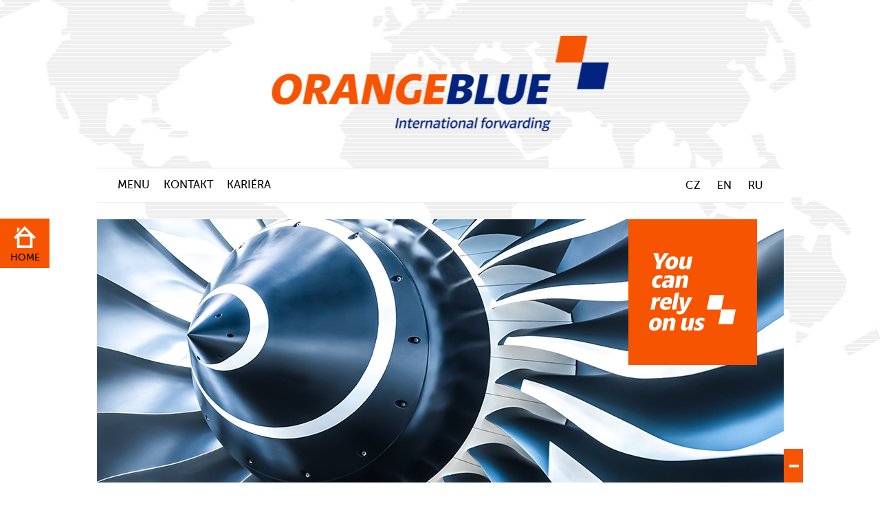

--- FILE ---
content_type: text/html; charset=utf-8
request_url: https://www.orangeblue.cz/
body_size: 2149
content:
<!DOCTYPE HTML PUBLIC "-//W3C//DTD HTML 4.01 Transitional//EN" "http://www.w3.org/TR/html4/loose.dtd">
<html>
<head>
<title>Orange Blue</title>
<meta name="keywords" content="">
<meta name="Generator" content="MultiCMS (http://www.multicms.net/redakcni_system.html)">
<link href="text.css" rel="stylesheet" type="text/css">
<link href="/main.css?v=3" rel="stylesheet" type="text/css">
<script src="/func.js" type="text/javascript"></script>
<script type="text/javascript" src="//ajax.googleapis.com/ajax/libs/jquery/1.4/jquery.min.js"></script>
<script src="/menu.js?v=1" type="text/javascript"></script>
</head>
<body class="cs home"">
<a href="/" id="home"><span>HOME</span></a>
<div id="header" onclick="window.location='/'"></div>
<div id="menu"><ul>
 <li><span>MENU</span><div class="s"><div class="ss">
  <div><span>O SPOLEČNOSTI</span>
  <a href="javascript:onas()">O NÁS</a>
  <a href="/index.php?page=forms">FORMULÁŘE KE STAŽENÍ</a>
  </div>
  <div><span>NAŠE SLUŽBY</span>
<a href="preprava-zasilek.html">SILNIČNÍ PŘEPRAVA</a><a href="letecka-preprava.html">LETECKÁ PŘEPRAVA</a><a href="namorni-preprava.html">NÁMOŘNÍ PŘEPRAVA</a><a href="logistikaskladovani.html">LOGISTIKA SKLADOVÁNÍ</a><a href="specialni-logistika.html">SPECIÁLNÍ LOGISTIKA</a><a href="pojisteni-zasilek.html">POJIŠTĚNÍ ZÁSILEK</a>  </div>
  <div><span>Kontakt</span>
  <a href="kontakty.html">KONTAKT</a>
  <a href="/index.php?page=inquiry">POPTÁVKOVÝ FORMULÁŘ</a>
  </div>
 </div></div></li>
 <li><a href="kontakty.html">KONTAKT</a></li>
 <li><a href="kariera.html">KARIÉRA</a></li>
</ul><div id="lng">
 <a href="/index.php?lng=cs" class="a">CZ</a>
 <a href="/index.php?lng=en">EN</a>
 <a href="/index.php?lng=ru">RU</a>
</div></div>
<div id="img"><div></div><ul>
<li class="show"><img src="/image.php?idx=156&amp;cw=999&amp;ch=383" alt="" class="tit"></li><li><img src="/image.php?idx=157&amp;cw=999&amp;ch=383" alt="" class="tit"></li><li><img src="/image.php?idx=158&amp;cw=999&amp;ch=383" alt="" class="tit"></li><li><img src="/image.php?idx=159&amp;cw=999&amp;ch=383" alt="" class="tit"></li></ul><a href="javascript:tgimg()" id="tgimg"></a></div>
<div id="main"><div id="box">
 <a href="preprava-zasilek.html" id="b1"><span><span>Silniční přeprava</span></span><div>Kompletní služby v&nbsp;přepravě zásilek</div></a>
 <a href="letecka-preprava.html" id="b2"><span><span>Letecká přeprava</span></span><div>Vaše zásilky do&nbsp;všech koutů světa</div></a>
 <a href="namorni-preprava.html" id="b3"><span><span>Námořní přeprava</span></span><div>Kompletní servis v&nbsp;námořní dopravě</div></a>
 <a href="logistikaskladovani.html" id="b4"><span><span>Logistika Skladování</span></span><div>Vaše zásilky přepravíme i&nbsp;uskladníme</div></a>
 <a href="specialni-logistika.html" id="b5"><span><span>Speciální logistika</span></span><div>Přepravíme cokoliv a&nbsp;kamkoliv</div></a>
</div> <div id="lcol"><div id="mthr">Naše mateřská společnost</div>
  <a href="http://www.vssped.cz" target="_blank" class="mr">bližší info</a>
 </div>
 <div id="mcol">
<h1><span class="o">ORANGE</span>BLUE</h1><p>Jsme dceřiná společnost české spediční společnosti&nbsp;VSSPED s.r.o., která má více jak desetiletou tradici na tuzemské a evropském&nbsp; trhu. Nabízíme kvalitní a profesionální služby v letecké, námořní i silniční dopravě s celosvětovou působností, ale také služby s tím přímo související jako jsou celně-deklarační služby a kompletní logistické řešení. Kvalitní servis zajišťuje tým zkušených pracovníků, kteří se oboru již dlouhodobě a intenzivně věnují a tím se snažíme zajistit pro naše klienty ten nejefektivnější způsob řešení potřeb přepravy.</p><h2>NOVÁ POBOČKA</h2><p>Nově jsme založili pobočku pro námořní a silniční dopravu přímo vedle kontejnerového terminálu 
METRANS v Praze 10 - Uhříněves.Kontakt naleznete <a href="http://www.orangeblue.cz/kontakty.html" target="">zde</a>.<br></p> </div><div class="break"></div>
</div>
<div id="footer"><a href="#"></a><div></div></div>
<div id="cpy"><span>&copy; 2026 OrangeBlue s. r. o.</span><div><a href="http://www.studiomaglen.cz" target="_blank">W: I LOVE SM</a></div></div>
<script type="text/javascript">
<!--
$(document).ready(function(){startRotator()});
//-->
</script>
<script type="text/javascript">
var _paq = _paq || [];
_paq.push(["trackPageView"]);
_paq.push(["enableLinkTracking"]);
(function() {
  var u=(("https:" == document.location.protocol) ? "https" : "http") + "://ifirmy.cz/pxstats/";
  _paq.push(["setTrackerUrl", u+"piwik.php"]);
  _paq.push(["setSiteId", "2692"]);
  var d=document, g=d.createElement("script"), s=d.getElementsByTagName("script")[0]; g.type="text/javascript";
  g.defer=true; g.async=true; g.src=u+"piwik.js"; s.parentNode.insertBefore(g,s);
})();
</script>
<script type="text/javascript">
var leady_track_key="vPadlcB3vIb2J9xG";
(function(){
var l=document.createElement("script");l.type="text/javascript";l.async=true;
l.src='https://t.leady.com/'+leady_track_key+"/L.js";
var s=document.getElementsByTagName("script")[0];s.parentNode.insertBefore(l,s);
})();
</script>
</body>
</html>


--- FILE ---
content_type: text/css
request_url: https://www.orangeblue.cz/text.css
body_size: 568
content:
body, div, td, p {
	font-family: museo300, Arial;
	color: #000;
	font-size: 16px;
	line-height: 19px;
}
a {
	color: #000000;
}
a:hover {

}

a img {
	border: 0px;
}
p {
	margin: 0px 0px 11px 0px;
}
strong {
	font-weight: normal;
	color: #F65400;
}
em {
	font-style: normal;
	color: #03247E;
}

h1 {
	margin: 26px 0px 26px 0px;
	font-size: 22px;
	color: #03247E;
	font-family: museo700, Arial;
}
h1 span {
	font-family: Arial;
	font-weight: bold;
}
h1 span.o {
	color: #F65400;
	font-family: museo700, Arial;
}
h1.o {
	color: #F65400;
}
h1:first-child {
	margin-top: 0px;
}
h2 {
	margin-top: 40px;
	margin-bottom: 26px;
	font-size: 22px;
	color: #03247E;
	font-family: museo700, Arial;
}
h2.g {
	font-family: 'Open Sans', sans-serif;
	font-size: 22px;
	letter-spacing: -1px;
}
img[align="left"] {
	margin: 0px 10px 10px 0px;
}
img[align="right"] {
	margin: 0px 0px 10px 10px;
}
hr {
	border: 1px solid #FFFFFF;
	border-top: 1px solid #CDCDCD;
}
hr.o {
	border: 1px solid #FFFFFF;
	border-top: 1px solid #f65400;
}

table.kont {
	width: 950px;
	border: 0px;
}
table.kont td {
	padding: 5px 0px 5px 0px;
}
table.kont p {
	margin: 0px;
}
table.kont td {
	vertical-align: top;
}

h2.sans {
	margin: 0 0 30px 0;
	font-family: 'Open Sans', sans-serif;
	font-size: 22px;
	letter-spacing: -1px;
}

@font-face {
 font-family: 'museo500';
 src: url('fonts/MuseoSans_500-webfont.eot');
 src: url('fonts/MuseoSans_500-webfont.eot?#iefix') format('embedded-opentype'),
      url('fonts/MuseoSans_500-webfont.woff') format('woff'),
      url('fonts/MuseoSans_500-webfont.ttf') format('truetype'),
      url('fonts/MuseoSans_500-webfont.svg#museo_sans500') format('svg');
 font-weight: normal;
 font-style: normal;
}
@font-face {
 font-family: 'museo500it';
 src: url('fonts/MuseoSans_500_Italic-webfont.eot');
 src: url('fonts/MuseoSans_500_Italic-webfont.eot?#iefix') format('embedded-opentype'),
      url('fonts/MuseoSans_500_Italic-webfont.woff') format('woff'),
      url('fonts/MuseoSans_500_Italic-webfont.ttf') format('truetype'),
      url('fonts/MuseoSans_500_Italic-webfont.svg#museo_sans500_italic') format('svg');
 font-weight: normal;
 font-style: normal;
}
@font-face {
 font-family: 'museo300';
 src: url('fonts/MuseoSans_300-webfont.eot');
 src: url('fonts/MuseoSans_300-webfont.eot?#iefix') format('embedded-opentype'),
      url('fonts/MuseoSans_300-webfont.woff') format('woff'),
      url('fonts/MuseoSans_300-webfont.ttf') format('truetype'),
      url('fonts/MuseoSans_300-webfont.svg#museo_sans300') format('svg');
 font-weight: normal;
 font-style: normal;
}
@font-face {
 font-family: 'museo700';
 src: url('fonts/MuseoSans_700-webfont.eot');
 src: url('fonts/MuseoSans_700-webfont.eot?#iefix') format('embedded-opentype'),
      url('fonts/MuseoSans_700-webfont.woff') format('woff'),
      url('fonts/MuseoSans_700-webfont.ttf') format('truetype'),
      url('fonts/MuseoSans_700-webfont.svg#museo_sans700') format('svg');
 font-weight: normal;
 font-style: normal;
}
@font-face {
 font-family: 'museo900';
 src: url('fonts/MuseoSans_900-webfont.eot');
 src: url('fonts/MuseoSans_900-webfont.eot?#iefix') format('embedded-opentype'),
      url('fonts/MuseoSans_900-webfont.woff') format('woff'),
      url('fonts/MuseoSans_900-webfont.ttf') format('truetype'),
      url('fonts/MuseoSans_900-webfont.svg#museo_sans900') format('svg');
 font-weight: normal;
 font-style: normal;
}


--- FILE ---
content_type: text/css
request_url: https://www.orangeblue.cz/main.css?v=3
body_size: 2640
content:
body {
	margin: 0px;
	padding: 0px;
	text-align: center;
	background-color: #FFFFFF;
	background-image: url(/img/bck2x.jpg);
	background-repeat: no-repeat;
	background-position: center top;
}

#over {
	position: fixed;
	width: 100%;
	height: 100%;
	left: 0;
	top: 0;
	background-color: #000;
	background-color: rgba(0,0,0,0.9);
	z-index: 2147483647;
}
#bx {
	position: absolute;
	background-color: #FFF;
	text-align: left;
	z-index: 2147483647;
	left: 50%;
	top: 50%;
	-ms-transform: translate(-50%,-50%);
	-o-transform: translate(-50%,-50%);
	-webkit-transform: translate(-50%,-50%);
	-moz-transform: translate(-50%,-50%);
	transform: translate(-50%,-50%);
	-webkit-box-sizing: border-box;
	-moz-box-sizing: border-box;
	box-sizing: border-box;
	-webkit-box-shadow: 0 0 80px 0 rgba(0,0,0,0.9);
	-moz-box-shadow: 0 0 80px 0 rgba(0,0,0,0.9);
	box-shadow: 0 0 80px 0 rgba(0,0,0,0.9);
	overflow-y: auto;
	padding: 82px 106px;
}
#bx div#close {
	display: block;
	width: 27px;
	height: 27px;
	background-image: url(/img/cls.png);
	background-repeat: no-repeat;
	position: absolute;
	right: 36px;
	top: 38px;
	cursor: pointer;
}
a#home {
	display: block;
	width: 72px;
	height: 72px;
	background: #F65400 url(/img/hm2.png) no-repeat center 11px;
	position: fixed;
	left: 0;
	top: 318px;
	text-decoration: none;
	font-family: museo500;
	font-size: 14px;
}
a#home span {
	display: block;
	padding-top: 47px;
}
a#home:hover {
	color: #FFF;
	background-color: #03247E;
}
#header {
	width: 620px;
	height: 245px;
	margin: 0 auto;
	cursor: pointer;
}
#menu {
	width: 979px;
	height: 44px;
	margin: 0 auto;
	line-height: 18px;
	position: relative;
}
#menu ul {
	display: block;
	width: 800px;
	float: left;
	text-align: left;
	list-style: none;
	margin: 0;
	padding: 0;
}
#lng {
	width: 160px;
	float: right;
	text-align: right;
	padding-top: 16px;
	font-family: museo500;
}
#menu li {
	float: left;
	margin-left: 20px;
	font-family: museo500;
}
#menu li a, #menu li span, #lng a {
	display: block;
	color: #000;
	font-size: 16px;
	line-height: 16px;
	text-decoration: none;
	padding: 16px 0;
	text-transform: uppercase;
}
#menu li span {
	cursor: default;
}
#lng a {
	display: inline;
	margin-right: 20px;
}
#menu li.a a, #menu li:hover a, #menu li.a span, #menu li:hover span {
	color: #F65400;
}
#menu li div.s {
	visibility: hidden;
	position: absolute;
	left: -10px;
	top: 44px;
	padding-top: 13px;
	z-index: 10001;
}
#menu li:hover div.s {
	visibility: visible;
}
#menu li div.ss {
	width: 999px;
	border-top: 3px solid #F65400;
	background-color: #E1E1E1;
	height: 397px;
}
#menu li div.ss div {
	float: left;
	width: 223px;
	margin: 40px 55px;
}
body.ru #menu li div.ss div {
	margin-top: 20px;
}
#menu li div.ss div span {
	display: block;
	color: #F45E09;
	font-weight: bold;
	background-image: url(/img/sml.png);
	background-repeat: no-repeat;
	background-position: 0 bottom;
	padding-bottom: 16px;
	margin-bottom: 20px;
}
#menu li div.ss div a {
	display: block;
	color: #000;
	margin: 16px 0 0 0;
	padding: 0;
}
#menu li div.ss div a:hover {
	color: #F45E09;
}
#menu span a {
	margin-left: 20px;
}
#forms {
	list-style: none;
	width: 999px;
	margin: 32px auto 0px auto;
	padding: 0px 0px 6px 0px;
}
#forms li {
	margin: 0px 0px 13px 0px;
	padding: 0px;
	text-align: left;
}
#forms li a {
	display: block;
	background-color: #E1E1E1;
	background-image: url(/img/dwn.png);
	background-repeat: no-repeat;
	background-position: 954px 13px;
	color: #323232;
	text-decoration: none;
	font-weight: bold;
	border-bottom: 1px solid #B5B5B5;
	padding: 15px 70px 13px 30px;
}
#forms li a span {
	display: block;
	float: right;
	color: #F65400;
}
#forms li a:hover {
	background-color: #DCDCDC;
	background-image: url(/img/dwna.png);
	color: #F65400;
}
#forms li a:hover span {
	color: #323232;
}

#img {
	width: 999px;
	height: 383px;
	margin: 30px auto 0 auto;
	background-color: #F65400;
	position: relative;
}
#img div {
	position: absolute;
	width: 187px;
	height: 212px;
	top: 0;
	right: 39px;
	background-image: url(/img/motx.png);
	background-repeat: no-repeat;
	z-index: 10000;
}
#tgimg {
	display: block;
	width: 28px;
	height: 49px;
	background-image: url(/img/imminus.png);
	background-repeat: no-repeat;
	position: absolute;
	right: -28px;
	bottom: 0;
}
#tgimg.a {
	background-image: url(/img/implus.png);
}
#img.m {
	height: 74px;
	background-image: url(/img/imgm.jpg);
	background-repeat: no-repeat;
}
#img.m div {
	display: none;
}
body.en #img.m {
	background-image: url(/img/imgm_en.jpg);
}
body.de #img.m {
	background-image: url(/img/imgm_de.jpg);
}
body.ru #img.m {
	background-image: url(/img/imgm_ru.jpg);
}
body.home #img.m {
	background-image: url(/img/imgmo.png);
}
body.en.home #img.m {
	background-image: url(/img/imgmo_en.jpg);
}
body.de.home #img.m {
	background-image: url(/img/imgmo_de.jpg);
}
body.ru.home #img.m {
	background-image: url(/img/imgmo_ru.jpg);
}
#img ul {
	margin: 0;
	padding: 0;
	list-style: none;
}
#img.m ul {
	display: none;
}
#img ul li {
	float: left;
	position: absolute;
}
#img ul li img {
	border: 0;
	background-color: #FFFFFF;
}
#img ul li.show {
	z-index: 500;
}

#main {
	width: 999px;
	margin: 28px auto 0 auto;
	text-align: left;
}
#footer {
	width: 999px;
	height: 57px;
	margin: 60px auto 0 auto;
	background-color: #D7D7D7;
}
#footer div {
	width: 240px;
	height: 57px;
	background: #F65400 url(/img/fmt_en.png) no-repeat center center;
}
body.cs #footer div {
	background-image: url(/img/fmt.png);
}
#cpy {
	width: 921px;
	height: 50px;
	margin: 0 auto;
}
#cpy span {
	display: block;
	float: left;
	color: #8F8F8F;
	padding-top: 16px;
	font-size: 11px;
}
#cpy div {
	float: right;
	font-size: 11px;
}
#cpy a {
	display: block;
	color: #8F8F8F;
	text-decoration: none;
	background-image: url(/img/ilsm.png);
	background-repeat: no-repeat;
	background-position: right 16px;
	padding: 16px 26px 10px 0px;
}
#cpy a:hover {
	background-image: url(/img/ilsmh.png);
}
#box {
	height: 288px;
	margin-bottom: 60px;
}
a#b1, a#b2, a#b3, a#b4, a#b5 {
	display: block;
	width: 185px;
	height: 288px;
	border-bottom: 1px solid #C0C0C0;
	float: left;
	margin-left: 18px;
	background-image: url(/img/bi1.jpg);
	background-repeat: no-repeat;
	background-position: center 107px;
	text-decoration: none;
}
a#b1 {
	margin-left: 0;
}
a#b2 {
	background-image: url(/img/bi2.jpg);
}
a#b3 {
	background-image: url(/img/bi3.jpg);
}
a#b4 {
	background-image: url(/img/bi4.jpg);
}
a#b5 {
	background-image: url(/img/bi5.jpg);
}
a#b1 span, a#b2 span, a#b3 span, a#b4 span, a#b5 span {
	display: block;
	height: 80px;
	margin-bottom: 105px;
	background-repeat: no-repeat;
}
a#b1 span, a#b2 span, a#b3 span, a#b4 span, a#b5 span {
	background-image: none !important;
	background-color: #02247E;
}
a#b1 span span, a#b2 span span, a#b3 span span, a#b4 span span, a#b5 span span {
	width: 165px;
	padding: 0 10px;
	color: #FFF;
	display: table-cell;
	vertical-align: middle;
	text-align: center;
	font-family: museo500, sans-serif;
	font-size: 18px;
	line-height: 22px;
	text-transform: uppercase;
}
a#b1 div, a#b2 div, a#b3 div, a#b4 div, a#b5 div {
	padding: 16px 5px 0 5px;
	font-size: 14.5px;
	font-family: museo300, Arial;
	line-height: 18px;
	background-image: url(/img/ba.png);
	background-repeat: no-repeat;
	background-position: center 65px;
	border-top: 1px solid #C0C0C0;
	height: 84px;
	text-align: center;
}
a#b1:hover div, a#b1.a div, a#b2:hover div, a#b2.a div, a#b3:hover div, a#b3.a div, a#b4:hover div, a#b4.a div, a#b5:hover div, a#b5.a div {
	background-image: url(/img/baa.png);
}
a#b1:hover span, a#b1.a span, a#b2:hover span, a#b2.a span, a#b3:hover span, a#b3.a span, a#b4:hover span, a#b4.a span, a#b5:hover span, a#b5.a span {
	background-color: #F8661B;
}

body.en a#b1, body.en a#b2, body.en a#b3, body.en a#b4, body.en a#b5 {
	height: 308px;
}
body.en a#b1 div, body.en a#b2 div, body.en a#b3 div, body.en a#b4 div, body.en a#b5 div {
	height: 100px;
	background-position: center 85px;
}
body.ru a#b1, body.ru a#b2, body.ru a#b3, body.ru a#b4, body.ru a#b5 {
	height: 308px;
}
body.ru a#b1 div, body.ru a#b2 div, body.ru a#b3 div, body.ru a#b4 div, body.ru a#b5 div {
	height: 100px;
	background-position: center 85px;
}


#mtext {
	margin-bottom: 50px;
}
#lcol {
	width: 231px;
	margin-left: 44px;
	float: left;
}
#mcol {
	width: 660px;
	float: right;
}
#mthr {
	height: 24px;
	background-image: url(/img/materskaspol2x.jpg);
	background-repeat: no-repeat;
	background-position: center top;
	padding-top: 95px;
	text-align: center;
}
#hpdv {
	display: none;
}

a.mr, #tgu {
	display: block;
	width: 87px;
	background-color: #E1E1E1;
	color: #000000;
	text-decoration: none;
	margin-top: 38px;
	padding: 14px 0px 14px 64px;
	background-image: url(/img/plus.png);
	background-repeat: no-repeat;
	background-position: 20px 15px;
}
a.mr:hover, #tgu:hover {
	background-image: url(/img/open.png);
	background-position: 20px 17px;
}
a.mr.a, #tgu.a {
	background-image: url(/img/close.png);
	background-position: 20px 16px;
}
a.mr.a:hover, #tgu.a:hover {
	background-image: url(/img/closeh.png);
	background-position: 20px 16px;
}
#lcol a.mr {
	margin-left: 40px;
}

h2.pol {
	margin-top: 0;
	clear: both;
	padding-left: 38px;
	font-family: 'Open Sans', sans-serif;
	font-size: 22px;
	letter-spacing: -1px;
}
div.pol {
	clear: both;
	margin-bottom: 20px;
	padding-left: 38px;
}
img.pol {
	margin: 0px 0px 0px 38px;
	clear: both;
}
div.pol img {
	float: left;
	border: 0px;
	margin-top: 28px;
}
div.pol div {
	float: right;
	width: 660px;
	border-bottom: 1px solid #CDCDCD;
	margin-top: 28px;
}
div.pol div div {
	float: none;
	width: 582px;
	border: 0px;
	margin: 0px 0px 0px 39px;
	text-align: justify;
	padding-bottom: 28px;
	min-height: 110px;
}
div.pol h3 {
	color: #F65400;
	margin: 0px 0px 22px 0px;
	font-size: 15px;
	text-align: left;
}
div.pol span {
	display: block;
	clear: both;
	height: 1px;
	font-size: 1px;
}

#popt table {
	width: 100%;
	border: 0px;
}
#popt {
	margin: 15px 0px 20px 0px;
}
#popt th {
	text-align: left;
	width: 160px;
}
#popt th.z {
	color: #F65400;
}
#popt th, #popt td {
	padding-bottom: 5px;
}
#popt td.sep {
	height: 30px;
	background-image: url(/img/osep.png);
	background-repeat: no-repeat;
	background-position: left center;
}
#popt input[type="text"], #popt textarea {
	border: 1px solid #000000;
	width: 285px;
	padding: 4px;
}
#popt tr.tz th, #popt tr.tz td.btn {
	vertical-align: top;
}
#popt tr.tz td.btn img {
	margin-bottom: 45px;
}
#popt input[type="submit"] {
	width: 285px;
	border: 0px;
	background-color: #F65400;
	color: #FFFFFF;
	font-weight: bold;
	font-size: 21px;
	padding: 14px 0px 14px 30px;
	background-image: url(/img/sipkab.png);
	background-repeat: no-repeat;
	background-position: right center;
	text-align: left;
}
#popt input[type="submit"]:hover {
	background-color: #06257F;
}


form {
	margin: 0px;
}
select {
	background-color: #FFFFFF;
}
.inpfield, .inpfield100, .inpfieldreq, .inpfield100req {
	border: 1px solid #797979;
	color: #000000;
	font-family: Arial, Helvetica, sans-serif;
	font-size: 11px;
	background-color: #EEEEEE;
}
.inpfield100, .inpfield100req {
	width: 100%;	
}
.inpfieldreq, .inpfield100req {
	background-image: url(/img/req.gif);
	background-repeat: no-repeat;
	background-position: right top;
}
.inpbutton {
	border: 1px solid #000000;;
	color: #000000;
	font-family: Arial, Helvetica, sans-serif;
	font-size: 12px;
	font-weight: bold;
	text-align: center;
}
.uootblm, .uootbl {
	width: 100%; border: 0px;
}

div.pg {
	clear: both;
	padding-top: 2px;
	padding-bottom: 2px;
	margin-bottom: 4px;
}
div.pg, div.pg td, div.pg select {
	font-family: Verdana;
	font-size: 11px;
	vertical-align: middle;
}
table.n {
	width: 100%;
	border: 0px;
}
table.n td {
	vertical-align: top;
}
table.gal {
	width: 100%;
	border: 0px;
}
table.gal td {
	vertical-align: top;
	text-align: center;
	padding-bottom: 10px;
}
table.gal img {
	border: 1px solid #999999;
}
div.bl {
	display: none;
}
.break, .clear {
	clear: both;
	height: 1px;
	font-size: 1px;
}
* html .break {
	display:none;
}
#preloader {
	display:none;
}

@media print {
 #header, #menu, $img, #footer, #lcol, #box {
	display: none;
 }
 #main, #mcol {
	float: none;
	width: 100%;
 }
}


--- FILE ---
content_type: application/javascript
request_url: https://www.orangeblue.cz/func.js
body_size: 2784
content:
function FormatNumber(b,a){if(b==""&&a){return""}b=b.replace(/ /g,"");b=b.replace(/\./g,"");b=b.replace(/,/g,"");while(b.charAt(0)=="0"){b=b.substring(1)}b=parseInt(b);if(isNaN(b)){b=0}return b}function FormatFloat(c,d,a,b){if(c==""&&b){return""}c=new String(c);c=c.replace(/ /g,"");c=c.replace(/,/g,".");while(c.charAt(0)=="0"){c=c.substring(1)}var g=parseFloat(c);if(isNaN(g)){g=0}if(d){temp=g.toFixed(d);if(a){if(temp.indexOf(".")==-1){temp=temp+"."}return temp+a}else{return temp}}else{return g}}function CheckEmail(a){re=new RegExp("^([0-9a-zA-Z_.-]+)@([0-9a-zA-Z_-]{1,})([.]{1}[0-9a-zA-Z_-]{1,}){1,4}$");if(!re.test(a)){return false}else{return true}}function CheckEmailEntry(c,b,a){if(!a){a="Zadaný email neodpov�dá tvaru emailové adresy!"}if(b&&(!c.value||c.value=="@")){window.alert(b);c.focus();return false}if(c.value&&c.value!="@"){if(!CheckEmail(c.value)){window.alert(a);c.focus();return false}}return true}function CheckOptionalEmailEntry(c,b,a){if(!a){a="Zadaný email neodpov�dá tvaru emailové adresy!"}if(c.value&&c.value!="@"){if(!CheckEmail(c.value)){window.alert(a);c.focus();return false}}return true}function CheckTextEntry(b,a){if(!b.value){window.alert(a);b.focus();return false}return true}function TestTextEntry(c,a,b){if(c.value){if(!a.test(c.value)){window.alert(b);c.focus();return false}}return true}function CheckNumberEntry(b,a){if(b.value){b.value=parseInt(b.value)}if(b.value==0||!b.value){window.alert(a);b.focus();return false}return true}function CheckFloatEntry(b,a){if(b.value){b.value=parseFloat(b.value)}if(!parseFloat(b.value)){window.alert(a);b.focus();return false}return true}function CreateDateFromEntry(d,c){if(!c){c="Zadaný datum má ąpatný formát!\nPouľijte tvar '1.1.2003'!"}var b;d.value=d.value.replace(/\s/g,"");d.value=d.value.replace(/ledna|leden/gi,"1.");d.value=d.value.replace(/února|únor/gi,"2.");d.value=d.value.replace(/března|březen/gi,"3.");d.value=d.value.replace(/dubna|duben/gi,"4.");d.value=d.value.replace(/května|květen/gi,"5.");d.value=d.value.replace(/června|červen/gi,"6.");d.value=d.value.replace(/července|červenec/gi,"7.");d.value=d.value.replace(/srpna|srpen/gi,"8.");d.value=d.value.replace(/zář�/gi,"9.");d.value=d.value.replace(/ř�jna|ř�jen/gi,"10.");d.value=d.value.replace(/listopadu?/gi,"11.");d.value=d.value.replace(/prosince|prosinec/gi,"12");d.value=d.value.replace(/,|\.\./g,".");var a=new Array(0,31,28,31,30,31,30,31,31,30,31,30,31);re=new RegExp("^([0-9]{1,2}).([0-9]{1,2}).([0-9]{1,4})$");if(!re.test(d.value)){window.alert(c);d.focus();return false}dtarray=re.exec(d.value);dtarray[1]=Math.round(parseFloat(dtarray[1]));dtarray[2]=Math.round(parseFloat(dtarray[2]));dtarray[3]=Math.round(parseFloat(dtarray[3]));if(dtarray[3]<1900||dtarray[3]>2100){return false}if(dtarray[2]<1||dtarray[2]>12){return false}if((a[dtarray[2]]<dtarray[1]||dtarray[1]<1)&&!(dtarray[2]==2&&dtarray[1]==29&&dtarray[3]%4==0)){return false}return new Date(dtarray[3],dtarray[2]-1,dtarray[1])}function CreateDateTimeFromEntry(d,c){if(!c){c="Zadaný datum a čas má ąpatný formát!\nPouľijte tvar '1.1.2010 12:00'!"}var b;d.value=trim(d.value);d.value=d.value.replace(/\s+\./g,".");d.value=d.value.replace(/\.\s+/g,".");d.value=d.value.replace(/ledna|leden/gi,"1.");d.value=d.value.replace(/února|únor/gi,"2.");d.value=d.value.replace(/března|březen/gi,"3.");d.value=d.value.replace(/dubna|duben/gi,"4.");d.value=d.value.replace(/května|květen/gi,"5.");d.value=d.value.replace(/června|červen/gi,"6.");d.value=d.value.replace(/července|červenec/gi,"7.");d.value=d.value.replace(/srpna|srpen/gi,"8.");d.value=d.value.replace(/zář�/gi,"9.");d.value=d.value.replace(/ř�jna|ř�jen/gi,"10.");d.value=d.value.replace(/listopadu?/gi,"11.");d.value=d.value.replace(/prosince|prosinec/gi,"12");d.value=d.value.replace(/,|\.\./g,".");var a=new Array(0,31,28,31,30,31,30,31,31,30,31,30,31);re=new RegExp("^([0-9]{1,2}).([0-9]{1,2}).([0-9]{1,4})[ \t]*([0-9]{1,2}):([0-9]{1,2})$");if(!re.test(d.value)){window.alert(c);d.focus();return false}dtarray=re.exec(d.value);dtarray[1]=Math.round(parseFloat(dtarray[1]));dtarray[2]=Math.round(parseFloat(dtarray[2]));dtarray[3]=Math.round(parseFloat(dtarray[3]));dtarray[4]=Math.round(parseFloat(dtarray[4]));dtarray[5]=Math.round(parseFloat(dtarray[5]));if(dtarray[3]<1900||dtarray[3]>2100){return false}if(dtarray[2]<1||dtarray[2]>12){return false}if(dtarray[4]<0||dtarray[4]>23){return false}if(dtarray[5]<0||dtarray[5]>59){return false}if((a[dtarray[2]]<dtarray[1]||dtarray[1]<1)&&!(dtarray[2]==2&&dtarray[1]==29&&dtarray[3]%4==0)){return false}return new Date(dtarray[3],dtarray[2]-1,dtarray[1],dtarray[4],dtarray[5])}function CreateTimeFromEntry(c,b){if(!b){b="Zadaný čas má ąpatný formát!\nPouľijte tvar '12:00'!"}var a;c.value=c.value.replace(/,/g,".");re=new RegExp("^([0-9]{1,2}):([0-9]{1,2})$");if(!re.test(c.value)){window.alert(b);c.focus();return false}dtarray=re.exec(c.value);dtarray[1]=Math.round(parseFloat(dtarray[1]));dtarray[2]=Math.round(parseFloat(dtarray[2]));if(dtarray[1]<0||dtarray[1]>23){return false}if(dtarray[2]<0||dtarray[2]>59){return false}return new Date(2000,0,1,dtarray[4],dtarray[5])}function CheckDateTimeEntry(c,b,a){return CheckDTEntry(CreateDateTimeFromEntry,c,b)}function CheckDateTimeIntervalEntry(d,c,a,g,b,f){return CheckDTIntervalEntry(CreateDateTimeFromEntry,d,c,a,g,b,f)}function CheckDateEntry(c,b,a){return CheckDTEntry(CreateDateFromEntry,c,b)}function CheckDateIntervalEntry(d,c,a,f,b){return CheckDTIntervalEntry(CreateDateFromEntry,d,c,a,f,b)}function CheckTimeEntry(c,b,a){return CheckDTEntry(CreateTimeFromEntry,c,b,a)}function CheckTimeIntervalEntry(d,c,a,f,b){return CheckDTIntervalEntry(CreateTimeFromEntry,d,c,a,f,b)}function CheckDTEntry(d,c,b,a){if(b&&!c.value){window.alert(b);c.focus();return false}if(c.value){dt=d(c,b,a);if(!dt){c.focus();return false}}return true}function CheckDTIntervalEntry(d,f,c,a,h,b,g){if(!g){g="Interval nen� platný!"}if(a&&!f.value){window.alert("Mus�te zadat "+a+"!");f.focus();return false}if(f.value){dt1=d(f,a,b);if(!dt1){f.focus();return false}}if(h&&!c.value){window.alert("Mus�te zadat "+h+"!");c.focus();return false}if(c.value){dt2=d(c,h,b);if(!dt2){c.focus();return false}}if(f.value&&c.value){if(dt2.getTime()<dt1.getTime()){window.alert(b);f.focus();return false}}return true}function LeadZero(b){var a=new String(b);if(a.length==1){return"0"+a}else{if(a.length==0){return"00"}else{return a}}}function DateToString(a){return LeadZero(a.getDate())+"."+LeadZero(a.getMonth())+"."+LeadZero(a.getFullYear())}function DateTimeToString(a){return DateToString(a)+" "+LeadZero(a.getHours())+":"+LeadZero(a.getMinutes())}function DateAddDays(f,c){var b;var a;if(f.getFullYear()%4==0){a=new Array(0,31,29,31,30,31,30,31,31,30,31,30,31)}else{a=new Array(0,31,28,31,30,31,30,31,31,30,31,30,31)}if(c>0){if((f.getDate()+c)>a[f.getMonth()]){b=f.getDate()+c-a[f.getMonth()];f.setMonth(f.getMonth()+1);f.setDate(b);return f}else{f.setDate(f.getDate()+1);return f}}else{}}function Hex(f){var a=16;var g="0123456789ABCDEF";var d="";while(f>0){d=g.charAt(f%a)+d;f=Math.floor(f/a)}return d}function ConvertStyleRGBtoHex(a){if(a.charAt(0)=="#"){return a}var b=/\s*rgb\(\s*(\d+)\s*,\s*(\d+)\s*,\s*(\d+)\s*\)/;b=b.exec(a.toLowerCase());return"#"+LeadZero(Hex(b[1]))+LeadZero(Hex(b[2]))+LeadZero(Hex(b[3]))}function CheckColor(a,d,b){if(!a&&b){return""}if(a=="green"||a=="zelená"){return"#00FF00"}if(a=="red"||a=="červená"){return"#FF0000"}if(a=="blue"||a=="modrá"){return"#0000FF"}if(!d){d="#000000"}if(d=="-"){d=""}if(a.length!=7||a.charAt(0)!="#"){return d}a=a.toUpperCase();var c="0123456789ABCDEF";for(i=1;i<a.length;i++){if(c.indexOf(a.charAt(i))==-1){return"#000000"}}return a}function protectm(g,f,b,c,d){if(!document.domain){return}if(!f){f=document.domain.replace("www.","")}var a="&#109;a&#105;&#108;&#116;o:";if(!b){b=g+"&#64;"+f}if(c){c="?"+c}else{c=""}if(!d){d=""}document.write('<a href="'+a+g+"&#64;"+f+c+'"'+d+">"+b+"</a>")}function popup(f,a,c,b,d){wnd=parent.window.open(f,"","left="+(screen.width-a)/2+",top="+(screen.height-c)/2+",width="+a+",height="+c+",toolbar=no,resizable="+(!d?"yes":"no")+",scrollbars="+(b?"yes":"no")+",status=no")}function escapeex(a){e=escape(a);e=e.replace(/\//g,"%2F");e=e.replace(/\?/g,"%3F");e=e.replace(/=/g,"%3D");e=e.replace(/&/g,"%26");v=e.replace(/@/g,"%40");return e}function trim(a){var d=0;var c=a;var b=a;if(a!=""){while(c.charAt(d)==" "||c.charAt(d)=="	"){d++}b=c.substring(d,c.length);c=b;d=c.length-1;while(c.charAt(d)==" "||c.charAt(d)=="	"){d--}b=c.substring(0,d+1);c=b;return c}}function CheckImageFileType(g,f){if(!f){f="Typ souboru je nesprávný!"}var a=g.value.lastIndexOf(".");if(a!=-1){var d=g.value.substring(a+1).toLowerCase();var c=0;var b=new Array("jpg","jpeg","gif","png");for(si=0;si<b.length;si++){if(b[si]==d){c=1;break}}}if(!c){window.alert(f);return false}return true}function disableSelection(c){if(!c){c=document.body}if(typeof c.onselectstart!="undefined"){c.onselectstart=function(){return false}}else{if(typeof c.style.MozUserSelect!="undefined"){c.style.MozUserSelect="none"}else{c.onmousedown=function(){return false}}}c.style.cursor="default";var a=document.getElementsByTagName("img");for(var b=0;b<a.length;b++){a[b].ondragstart=function(){return false}}}function GetXMLHttpRequest(){req=false;if(window.XMLHttpRequest){try{req=new XMLHttpRequest()}catch(a){req=false}}else{if(window.ActiveXObject){try{req=new ActiveXObject("Msxml2.XMLHTTP")}catch(a){try{req=new ActiveXObject("Microsoft.XMLHTTP")}catch(a){req=false}}}}return req}function getWindowWidth(){var a=0;if(self.innerWidth){a=self.innerWidth}else{if(document.documentElement&&document.documentElement.clientWidth){a=document.documentElement.clientWidth}else{if(document.body){a=document.body.clientWidth}}}return a}function getWindowHeight(){var a=0;if(self.innerHeight){a=self.innerHeight}else{if(document.documentElement&&document.documentElement.clientHeight){a=document.documentElement.clientHeight}else{if(document.body){a=document.body.clientHeight}}}return a}function findPos(c){var b=0;var a=0;if(c.offsetParent){do{b+=c.offsetLeft;a+=c.offsetTop}while(c=c.offsetParent);return[b,a]}}function ValidateEmail(a){var b=GetXMLHttpRequest();b.open("GET","/admin/valemail.php?em="+a,false);b.send("");return parseInt(b.responseText)}function preload(){for(var a=0;a<arguments.length;a++){var b=new Image();b.src=arguments[a]}};

--- FILE ---
content_type: application/javascript
request_url: https://www.orangeblue.cz/menu.js?v=1
body_size: 539
content:
var rti;
function theRotator() {
 $('#img ul li').css({opacity: 0.0});
 $('#img ul li:first').css({opacity: 1.0});
 rti=setInterval('rotate()',5000);
}
function rotate() {	
 var current=($('#img ul li.show')? $('#img ul li.show') : $('#img ul li:first'));
 if(current.length==0) current=$('#img ul li:first');
 var next=((current.next().length)? ((current.next().hasClass('show'))? $('#img ul li:first') : current.next()) : $('#img ul li:first'));
 next.css({opacity:0.0}).addClass('show').animate({opacity:1.0},1000);
 current.animate({opacity:0.0},1000).removeClass('show');
}
function startRotator() {
 theRotator();
 $('#img').fadeIn(1000);
 $('#img ul li').fadeIn(1000);
}

function tgimg() {
 var b=document.getElementById('tgimg');
 var im=document.getElementById('img');
 if(im.className=='m') {
  im.className='';
  b.className='';
  startRotator();
 }
 else {
  im.className='m';
  b.className='a';
  $('#img ul li').removeClass('show');
  clearInterval(rti);
 }
}

function tgoff(t,m,v) {
 if(t) t.className='';
 if(m) m.style.display='none';
 if(v) v.style.display='inline';
}
function tgon(t,m,v) {
 if(t) t.className='a';
 if(m) m.style.display='block';
 if(v) v.style.display='none';
}
function tgu() {
 var t=document.getElementById('tgu');
 if(t.className=='a') tgoff(t,document.getElementById('hpdv'),document.getElementById('hpdm'));
 else tgon(t,document.getElementById('hpdv'),document.getElementById('hpdm'));
}
function onas() {
 tgon(document.getElementById('tgu'),document.getElementById('hpdv'),document.getElementById('hpdm'));
 posun(1,'vsmi');
}

var scrl=0,scrlb=15,scrlt=0;
function posun(t,e) {
 if(t) {
  if(e) {
   var pos=findPos(document.getElementById(e));
   var s=pos[1];
  }
  else var s=710;
  window.scrollTo(0,s);
  return;
 }
 if(scrl==0) {
  if(e) {
   var pos=findPos(document.getElementById(e));
   scrlt=pos[1];
  }
  else scrlt=710;
  window.scrollTo(0,0);
 }
 window.scrollBy(0,scrlb);
 scrl=scrl+scrlb;
 if(scrl<scrlt) setTimeout('posun()',5);
 else scrl=0;
}

function bcls() {
 document.getElementById('over').style.display='none';
}
